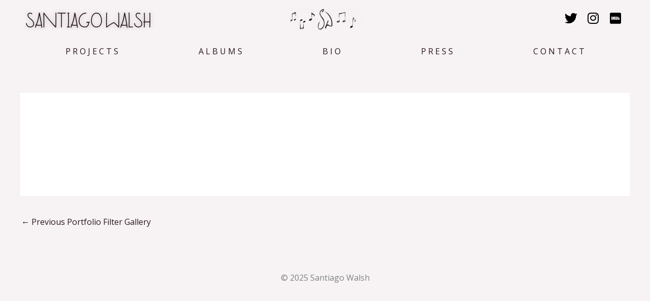

--- FILE ---
content_type: text/css
request_url: https://santiagowalsh.com/wp-content/uploads/elementor/css/post-1131.css?ver=1764003807
body_size: 1360
content:
.elementor-bc-flex-widget .elementor-1131 .elementor-element.elementor-element-4dc027d.elementor-column .elementor-widget-wrap{align-items:center;}.elementor-1131 .elementor-element.elementor-element-4dc027d.elementor-column.elementor-element[data-element_type="column"] > .elementor-widget-wrap.elementor-element-populated{align-content:center;align-items:center;}.elementor-1131 .elementor-element.elementor-element-78f1166 > .elementor-widget-container{margin:9px 0px 0px 0px;}.elementor-1131 .elementor-element.elementor-element-78f1166 .elementor-heading-title{font-family:"Vibes", Sans-serif;font-size:42px;font-weight:400;-webkit-text-stroke-color:#000;stroke:#000;text-shadow:0px 0px 10px rgba(0,0,0,0.3);color:#000000;}.elementor-1131 .elementor-element.elementor-element-0678499 > .elementor-widget-wrap > .elementor-widget:not(.elementor-widget__width-auto):not(.elementor-widget__width-initial):not(:last-child):not(.elementor-absolute){margin-bottom:0px;}.elementor-1131 .elementor-element.elementor-element-e96a714 .hfe-site-logo-container, .elementor-1131 .elementor-element.elementor-element-e96a714 .hfe-caption-width figcaption{text-align:center;}.elementor-1131 .elementor-element.elementor-element-e96a714 .widget-image-caption{margin-top:0px;margin-bottom:0px;}.elementor-1131 .elementor-element.elementor-element-e96a714 > .elementor-widget-container{margin:2px 31px -3px 31px;padding:0px 0px 0px 0px;}.elementor-1131 .elementor-element.elementor-element-e96a714 .hfe-site-logo-container .hfe-site-logo-img{border-style:none;}.elementor-1131 .elementor-element.elementor-element-bfb8730 > .elementor-element-populated{margin:8px 0px 0px 0px;--e-column-margin-right:0px;--e-column-margin-left:0px;}.elementor-1131 .elementor-element.elementor-element-08dfd86{--grid-template-columns:repeat(0, auto);--grid-column-gap:5px;--grid-row-gap:0px;}.elementor-1131 .elementor-element.elementor-element-08dfd86 .elementor-widget-container{text-align:right;}.elementor-1131 .elementor-element.elementor-element-08dfd86 > .elementor-widget-container{margin:0px 0px 0px 0px;padding:0px 0px 0px 0px;border-radius:0px 0px 0px 0px;}.elementor-1131 .elementor-element.elementor-element-08dfd86 .elementor-social-icon{background-color:#302C2C00;--icon-padding:0.2em;}.elementor-1131 .elementor-element.elementor-element-08dfd86 .elementor-social-icon i{color:#000000;}.elementor-1131 .elementor-element.elementor-element-08dfd86 .elementor-social-icon svg{fill:#000000;}.elementor-1131 .elementor-element.elementor-element-1a7c7ef > .elementor-element-populated{margin:0px 0px 0px 0px;--e-column-margin-right:0px;--e-column-margin-left:0px;}.elementor-1131 .elementor-element.elementor-element-0bc8375 .menu-item a.hfe-menu-item{padding-left:0px;padding-right:0px;}.elementor-1131 .elementor-element.elementor-element-0bc8375 .menu-item a.hfe-sub-menu-item{padding-left:calc( 0px + 20px );padding-right:0px;}.elementor-1131 .elementor-element.elementor-element-0bc8375 .hfe-nav-menu__layout-vertical .menu-item ul ul a.hfe-sub-menu-item{padding-left:calc( 0px + 40px );padding-right:0px;}.elementor-1131 .elementor-element.elementor-element-0bc8375 .hfe-nav-menu__layout-vertical .menu-item ul ul ul a.hfe-sub-menu-item{padding-left:calc( 0px + 60px );padding-right:0px;}.elementor-1131 .elementor-element.elementor-element-0bc8375 .hfe-nav-menu__layout-vertical .menu-item ul ul ul ul a.hfe-sub-menu-item{padding-left:calc( 0px + 80px );padding-right:0px;}.elementor-1131 .elementor-element.elementor-element-0bc8375 .menu-item a.hfe-menu-item, .elementor-1131 .elementor-element.elementor-element-0bc8375 .menu-item a.hfe-sub-menu-item{padding-top:0px;padding-bottom:0px;}body:not(.rtl) .elementor-1131 .elementor-element.elementor-element-0bc8375 .hfe-nav-menu__layout-horizontal .hfe-nav-menu > li.menu-item:not(:last-child){margin-right:0px;}body.rtl .elementor-1131 .elementor-element.elementor-element-0bc8375 .hfe-nav-menu__layout-horizontal .hfe-nav-menu > li.menu-item:not(:last-child){margin-left:0px;}.elementor-1131 .elementor-element.elementor-element-0bc8375 nav:not(.hfe-nav-menu__layout-horizontal) .hfe-nav-menu > li.menu-item:not(:last-child){margin-bottom:0px;}body:not(.rtl) .elementor-1131 .elementor-element.elementor-element-0bc8375 .hfe-nav-menu__layout-horizontal .hfe-nav-menu > li.menu-item{margin-bottom:0px;}.elementor-1131 .elementor-element.elementor-element-0bc8375 ul.sub-menu{width:220px;}.elementor-1131 .elementor-element.elementor-element-0bc8375 .sub-menu a.hfe-sub-menu-item,
						 .elementor-1131 .elementor-element.elementor-element-0bc8375 nav.hfe-dropdown li a.hfe-menu-item,
						 .elementor-1131 .elementor-element.elementor-element-0bc8375 nav.hfe-dropdown li a.hfe-sub-menu-item,
						 .elementor-1131 .elementor-element.elementor-element-0bc8375 nav.hfe-dropdown-expandible li a.hfe-menu-item,
						 .elementor-1131 .elementor-element.elementor-element-0bc8375 nav.hfe-dropdown-expandible li a.hfe-sub-menu-item{padding-top:15px;padding-bottom:15px;}.elementor-1131 .elementor-element.elementor-element-0bc8375 > .elementor-widget-container{margin:0px 0px 0px 0px;padding:0px 0px 0px 0px;}.elementor-1131 .elementor-element.elementor-element-0bc8375 .hfe-nav-menu__toggle{margin:0 auto;}.elementor-1131 .elementor-element.elementor-element-0bc8375 .menu-item a.hfe-menu-item, .elementor-1131 .elementor-element.elementor-element-0bc8375 .sub-menu, .elementor-1131 .elementor-element.elementor-element-0bc8375 nav.hfe-dropdown, .elementor-1131 .elementor-element.elementor-element-0bc8375 .hfe-dropdown-expandible{background-color:#02010100;}.elementor-1131 .elementor-element.elementor-element-0bc8375 .menu-item a.hfe-menu-item:hover,
								.elementor-1131 .elementor-element.elementor-element-0bc8375 .sub-menu a.hfe-sub-menu-item:hover,
								.elementor-1131 .elementor-element.elementor-element-0bc8375 .menu-item.current-menu-item a.hfe-menu-item,
								.elementor-1131 .elementor-element.elementor-element-0bc8375 .menu-item a.hfe-menu-item.highlighted,
								.elementor-1131 .elementor-element.elementor-element-0bc8375 .menu-item a.hfe-menu-item:focus{color:#04288A;background-color:#02010100;}.elementor-1131 .elementor-element.elementor-element-0bc8375 .sub-menu,
								.elementor-1131 .elementor-element.elementor-element-0bc8375 nav.hfe-dropdown,
								.elementor-1131 .elementor-element.elementor-element-0bc8375 nav.hfe-dropdown-expandible,
								.elementor-1131 .elementor-element.elementor-element-0bc8375 nav.hfe-dropdown .menu-item a.hfe-menu-item,
								.elementor-1131 .elementor-element.elementor-element-0bc8375 nav.hfe-dropdown .menu-item a.hfe-sub-menu-item{background-color:#fff;}.elementor-1131 .elementor-element.elementor-element-0bc8375 .sub-menu li.menu-item:not(:last-child),
						.elementor-1131 .elementor-element.elementor-element-0bc8375 nav.hfe-dropdown li.menu-item:not(:last-child),
						.elementor-1131 .elementor-element.elementor-element-0bc8375 nav.hfe-dropdown-expandible li.menu-item:not(:last-child){border-bottom-style:solid;border-bottom-color:#c4c4c4;border-bottom-width:1px;}:root{--page-title-display:none;}@media(max-width:1024px){body:not(.rtl) .elementor-1131 .elementor-element.elementor-element-0bc8375.hfe-nav-menu__breakpoint-tablet .hfe-nav-menu__layout-horizontal .hfe-nav-menu > li.menu-item:not(:last-child){margin-right:0px;}body .elementor-1131 .elementor-element.elementor-element-0bc8375 nav.hfe-nav-menu__layout-vertical .hfe-nav-menu > li.menu-item:not(:last-child){margin-bottom:0px;}}@media(max-width:767px){.elementor-1131 .elementor-element.elementor-element-4dc027d{width:100%;}.elementor-1131 .elementor-element.elementor-element-4dc027d.elementor-column > .elementor-widget-wrap{justify-content:center;}.elementor-1131 .elementor-element.elementor-element-78f1166{width:auto;max-width:auto;}.elementor-1131 .elementor-element.elementor-element-78f1166 > .elementor-widget-container{margin:0px 0px 0px 0px;padding:0px 0px 0px 0px;}.elementor-1131 .elementor-element.elementor-element-78f1166 .elementor-heading-title{font-size:31px;}.elementor-1131 .elementor-element.elementor-element-e96a714 .hfe-site-logo-container, .elementor-1131 .elementor-element.elementor-element-e96a714 .hfe-caption-width figcaption{text-align:center;}.elementor-1131 .elementor-element.elementor-element-bfb8730.elementor-column > .elementor-widget-wrap{justify-content:center;}.elementor-1131 .elementor-element.elementor-element-08dfd86 .elementor-widget-container{text-align:right;}.elementor-1131 .elementor-element.elementor-element-08dfd86{width:auto;max-width:auto;--icon-size:16px;}.elementor-1131 .elementor-element.elementor-element-08dfd86 > .elementor-widget-container{margin:-19px 0px 0px -1px;}.elementor-1131 .elementor-element.elementor-element-1a7c7ef.elementor-column > .elementor-widget-wrap{justify-content:center;}body:not(.rtl) .elementor-1131 .elementor-element.elementor-element-0bc8375.hfe-nav-menu__breakpoint-mobile .hfe-nav-menu__layout-horizontal .hfe-nav-menu > li.menu-item:not(:last-child){margin-right:0px;}body .elementor-1131 .elementor-element.elementor-element-0bc8375 nav.hfe-nav-menu__layout-vertical .hfe-nav-menu > li.menu-item:not(:last-child){margin-bottom:0px;}}

--- FILE ---
content_type: text/css
request_url: https://santiagowalsh.com/wp-content/uploads/elementor/css/post-1347.css?ver=1764003807
body_size: -35
content:
.elementor-1347 .elementor-element.elementor-element-b2088a1 .hfe-copyright-wrapper{text-align:center;}